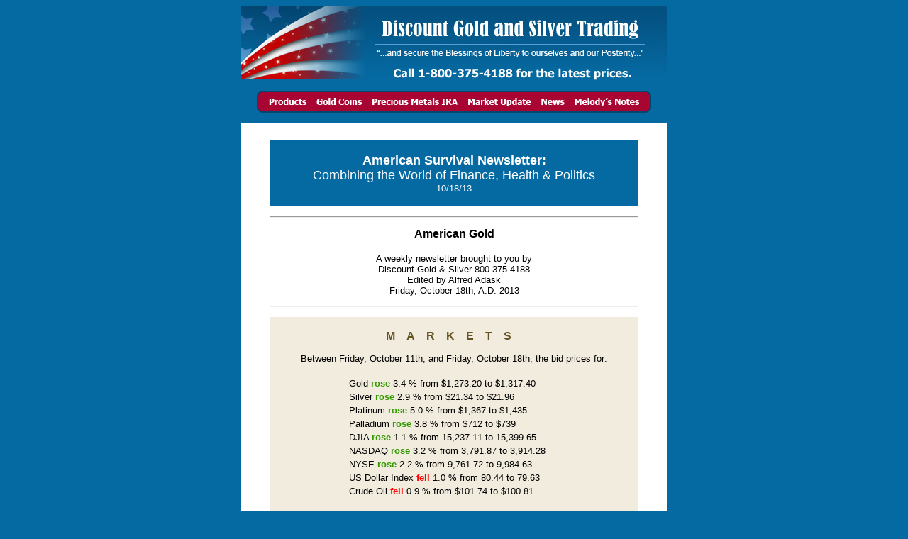

--- FILE ---
content_type: text/html
request_url: https://discountgoldandsilvertrading.net/e-newsletter/2013/dgst-enewsletter-20131021.html
body_size: 17500
content:
<!DOCTYPE HTML PUBLIC "-//W3C//DTD HTML 4.01 Transitional//EN" "http://www.w3.org/TR/html4/loose.dtd">
<html>
<head>
<meta http-equiv="Content-Type" content="text/html; charset=UTF-8">
<title>Discount Gold and Silver Trading Newsletter</title>
</head>
<body bgcolor="#056AA2">
<table cellpadding="0" cellspacing="0" width="98%" border="0" align="center" bgcolor="#056AA2">
  <tr>
    <td align="center"><table id="masthead" cellpadding="0" cellspacing="0" width="600" border="0" align="center">
        <tr>
          <td width="600" height="105" align="center"><!--<font face="Tahoma, Geneva, sans-serif" size="1" color="#FFFFFF">Having trouble viewing this email? Click <a href="http://www.discountgoldandsilvertrading.net/e-newsletter/2013/dgst-enewsletter-20131021.html" target="_blank"><font color="#FFFFFF">here</font></a> to view in your browser.</font><br>
          <br>-->
          <img src="http://www.discountgoldandsilvertrading.net/e-newsletter/images/global/masthead.jpg" width="600" height="105" alt="Discount Gold and Silver Trading"></td>
        </tr>
        <tr>
          <td width="600" height="15"><img src="http://www.discountgoldandsilvertrading.net/e-newsletter/images/global/spacer-600x15.png" width="600" height="15" alt="Spacer"></td>
        </tr>
      </table>
      <table id="navigation" cellpadding="0" cellspacing="0" width="600" border="0" align="center">
        <tr>
          <td width="22" height="31"><img src="http://www.discountgoldandsilvertrading.net/e-newsletter/images/global/navs/spacer-left.png" width="22" height="31" alt="Spacer" border="0"></td>
          <td width="78" height="31"><a href="http://www.discountgoldandsilvertrading.net/products-for-sale/" target="_blank"><img src="http://www.discountgoldandsilvertrading.net/e-newsletter/images/global/navs/nav-products.png" width="78" height="31" alt="Products" border="0"></a></td>
          <td width="78" height="31"><a href="http://www.discountgoldandsilvertrading.net/all-gold-coins/" target="_blank"><img src="http://www.discountgoldandsilvertrading.net/e-newsletter/images/global/navs/nav-gold-coins.png" width="78" height="31" alt="Gold Coins" border="0"></a></td>
          <td width="134" height="31"><a href="http://www.discountgoldandsilvertrading.net/precious-metals-ira/" target="_blank"><img src="http://www.discountgoldandsilvertrading.net/e-newsletter/images/global/navs/nav-precious-metals-ira.png" width="134" height="31" alt="Precious Metals IRA" border="0"></a></td>
          <td width="104" height="31"><a href="http://www.discountgoldandsilvertrading.net/weekly-market-update/" target="_blank"><img src="http://www.discountgoldandsilvertrading.net/e-newsletter/images/global/navs/nav-market-update.png" width="104" height="31" alt="Market Update" border="0"></a></td>
          <td width="47" height="31"><a href="http://www.discountgoldandsilvertrading.net/news/" target="_blank"><img src="http://www.discountgoldandsilvertrading.net/e-newsletter/images/global/navs/nav-news.png" width="47" height="31" alt="News" border="0"></a></td>
          <td width="115" height="31"><a href="http://www.discountgoldandsilvertrading.net/melodys-notes/" target="_blank"><img src="http://www.discountgoldandsilvertrading.net/e-newsletter/images/global/navs/nav-melodys-notes.png" width="115" height="31" alt="Melody's Notes" border="0"></a></td>
          <td width="22" height="31"><img src="http://www.discountgoldandsilvertrading.net/e-newsletter/images/global/navs/spacer-right.png" width="22" height="31" alt="Spacer" border="0"></td>
        </tr>
        <tr>
          <td colspan="8"><img src="http://www.discountgoldandsilvertrading.net/e-newsletter/images/global/spacer-600x15.png" width="600" height="15" alt="Spacer"></td>
        </tr>
      </table>
      <table id="content-wrapper" cellpadding="0" cellspacing="0" width="600" border="0" bgcolor="#FFFFFF">
        <tr>
          <td width="600" height="24">&nbsp;</td>
        </tr>
        <tr>
          <td valign="top">
          <table id="content" cellpadding="0" cellspacing="0" width="520" border="0" align="center" bgcolor="#FFFFFF">
              <tr>
                <td width="520" align="center" bgcolor="#056AA2"><br><font size="4" face="Tahoma, Geneva, sans-serif" color="#FFFFFF" ><strong>American Survival Newsletter:</strong></font><br>
                  <font size="4" face="Tahoma, Geneva, sans-serif" color="#FFFFFF">Combining the World of Finance, Health &amp; Politics</font><br>
<font size="2" face="Tahoma, Geneva, sans-serif" color="#FFFFFF">10/18/13</font><br><br></td>
			</tr>
            <tr>
                <td width="520" height="30"><hr></td>
              </tr>
            
            <tr>
            <td align="center">
            <font size="3" face="Tahoma, Geneva, sans-serif" color="#000000"><strong>American Gold</strong></font><br>
                  <br>
                <font size="2" face="Tahoma, Geneva, sans-serif" color="#000000">A weekly newsletter brought to you by<br>Discount Gold &amp; Silver 800-375-4188<br>
                Edited by Alfred Adask<br>
                Friday, October 18th, A.D. 2013</font></td>
              </tr>
              <tr>
                <td width="520" height="30"><hr></td>
              </tr>
                            
               <tr>
                <td width="520" align="center">
                	<table cellpadding="0" cellspacing="0" width="520" border="0" bgcolor="#F1ECDE">
                    <tr>
                      <td colspan="3" height="10">&nbsp;</td>
                    </tr>
                    <tr>
                      <td colspan="3" align="center"><font size="3" face="Lucida Sans Unicode, Lucida Grande, sans-serif" color="#655423"><strong><span style="letter-spacing:1em;">MARKETS</span></strong></font></td>
                    </tr>
                    <tr>
                      <td width="30">&nbsp;</td>
                      <td width="460" align="center"><font size="2" face="Tahoma, Geneva, sans-serif" color="#000000"><br>
                      Between Friday, October 11th, and Friday, October 18th, the bid prices for:</font><br>
                      <br>
                        <table cellpadding="2" cellspacing="0" width="300" border="0" align="center" bgcolor="#F1ECDE">
                           <tr>
                           	<td><font size="2" face="Tahoma, Geneva, sans-serif" color="#000000">Gold  <font color="#339900"><strong>rose</strong></font> 3.4  % from $1,273.20 to $1,317.40</font></td>
                           </tr>
                           <tr>
                           	<td><font size="2" face="Tahoma, Geneva, sans-serif" color="#000000">Silver  <font color="#339900"><strong>rose</strong></font> 2.9 % from $21.34 to $21.96</font></td>
                           </tr>
                           <tr>
                           	<td><font size="2" face="Tahoma, Geneva, sans-serif" color="#000000">Platinum  <font color="#339900"><strong>rose</strong></font> 5.0 % from $1,367  to $1,435</font></td>
                           </tr>
                           <tr>
                           	<td><font size="2" face="Tahoma, Geneva, sans-serif" color="#000000">Palladium  <font color="#339900"><strong>rose</strong></font> 3.8 % from $712 to $739</font></td>
                           </tr>
                           <tr>
                           	<td><font size="2" face="Tahoma, Geneva, sans-serif" color="#000000">DJIA  <font color="#339900"><strong>rose</strong></font> 1.1 % from 15,237.11  to 15,399.65</font></td>
                           </tr>
                           <tr>
                           	<td><font size="2" face="Tahoma, Geneva, sans-serif" color="#000000">NASDAQ  <font color="#339900"><strong>rose</strong></font> 3.2 % from 3,791.87 to 3,914.28</font></td>
                           </tr>
                           <tr>
                           	<td><font size="2" face="Tahoma, Geneva, sans-serif" color="#000000">NYSE  <font color="#339900"><strong>rose</strong></font> 2.2 % from 9,761.72  to 9,984.63</font></td>
                           </tr>
                           <tr>
                           	<td><font size="2" face="Tahoma, Geneva, sans-serif" color="#000000">US Dollar Index <font color="#FF0000"><strong>fell</strong></font> 1.0 % from  80.44  to 79.63</font></td>
                           </tr>
                           <tr>
                           	<td><font size="2" face="Tahoma, Geneva, sans-serif" color="#000000">Crude Oil <font color="#FF0000"><strong>fell</strong></font> 0.9 % from $101.74  to $100.81</font></td>
                           </tr>
                        </table>
                       </td>
                      <td width="30">&nbsp;</td>
                    </tr>
                    <tr>
                      <td height="10" colspan="3">&nbsp;</td>
                    </tr>
                  </table>
                 </td>
              </tr>
              
            <tr>
                <td width="520" height="30"><hr></td>
              </tr>
                            
              <!--<tr>
                <td width="520">
                  <div align="center"><font size="2" face="Tahoma, Geneva, sans-serif" color="#000000">
                  <br>
                  <strong>This week's special includes:</strong></font><br>
                  <br>
                <font size="3" face="Tahoma, Geneva, sans-serif" color="#FF0000"><strong>GOLD AND SILVER International Forecaster Special<br>
                <br>
                $795</strong></font></div>
<br>
<font size="2" face="Tahoma, Geneva, sans-serif" color="#000000">You will receive 1 – Brilliant Uncirculated Pre 1933 Swiss Franc .1867 oz of gold…Great item for investment and barter.  The package also includes $25 Face Value of 90% Quarters. Free shipping.<br>
<br>
 <strong>CALL NOW!! 1-800-375-4188</strong><br>
 <br>
WITH EVERY COMPLETED TRADE DURING THE MONTH OF SEPTEMBER YOU WILL BE ELIGIBLE FOR A FREE GOLD AND SILVER DRAWING AND WINNERS WILL BE ANNOUNCED ON OCTOBER 1ST, 2013.  THERE WILL BE TWO LUCKY WINNERS.  FIRST PRIZE IS A MS62 $10 LIBERTY VALUED AT OVER $900.  SECOND PRIZE 20 1OZ SILVER EAGLE DATED 2013 VALUED AT OVER $500.</font><br>
<br>
<div align="center"><font size="2" face="Tahoma, Geneva, sans-serif" color="#000000">For the best in pricing and service for gold and silver coins, call Melody at 1-800-375-4188</font><br>
                  <br>
                  <font size="1" face="Tahoma, Geneva, sans-serif" color="#000000">**due to volatility of markets prices are subject to change however we always try to accommodate our weekly newsletter readers.</font>
                  </div>
                  </td>
              </tr>
                          
              <tr>
                <td width="520" height="30"><hr></td>
              </tr>-->
              
              
               <tr>
                <td width="520"><div align="center"><br>
                
                    <font size="3" face="Tahoma, Geneva, sans-serif" color="#000000">&quot;Only buy something that you'd be perfectly happy to  hold<br>
if the market shut down for <font color="#FF0000"><strong>10 years</strong></font>.&quot;&mdash;Warren  Buffett<br>
                    <br>
                    &ldquo;If the market shut down for 10 years, what investment would you <br>
                    dare to hold—other than<strong> <font color="#FF0000">gold</font></strong>?&rdquo;&mdash;Alfred  Adask</font><br>
            <br></div></td>
            </tr>
                          
              <tr>
                <td width="520" height="30"><hr></td>
              </tr>

              
              <tr>
                <td width="520" align="left">
<div align="center"><font size="4" face="Georgia, Times New Roman, Times, serif" color="#8D7C4B">Stupid is as Stupid Does</font><br>
<br>
<font size="2" face="Tahoma, Geneva, sans-serif" color="#000000"><strong>by Alfred Adask</strong></font>
</div>
<br>

<!-- <blockquote><font size="2" face="Tahoma, Geneva, sans-serif" color="#000000"></font></blockquote> -->
<font size="2" face="Tahoma, Geneva, sans-serif" color="#000000"><strong>Detroit Spent Billions Extra on Pensions</strong><br>
<br>
The city of Detroit&nbsp;filed for Chapter 9 bankruptcy&nbsp;on July 18, 2013. It&rsquo;s the largest  municipal bankruptcy filing in U.S. history, estimated to be $18–20  billion.  Current and former employees of  the city of Detroit have been particularly distraught over the apparent loss of  their pensions.   However, according  to <em>Dealbook</em>,</font>
<blockquote><font size="2" face="Tahoma, Geneva, sans-serif" color="#000000">&ldquo;Detroit&rsquo;s municipal pension fund  made payments for decades to retirees, active workers and others <strong>above and beyond normal benefits</strong>, costing  the struggling city<strong> billions of dollars</strong> and helping push it into bankruptcy, . . . . <br>
<br>
&ldquo;The payments, which were <strong>not publicly disclosed</strong>, included <strong>bonuses</strong> to retirees, <strong>supplements</strong> to workers not yet retired  and <strong>cash</strong> to the families of workers  who died before becoming eligible to collect a pension, . . . <strong>.</strong></font></blockquote>
<font size="2" face="Tahoma, Geneva, sans-serif" color="#000000">The fact that the city didn&rsquo;t disclose all of these &ldquo;extra&rdquo;  payments is evidence that pension fund trustees knew that those &ldquo;extra&rdquo;  payments were actually <strong>crimes</strong>.  I.e., they knew they were <strong>looting</strong> the pension funds.</font>
<blockquote><font size="2" face="Tahoma, Geneva, sans-serif" color="#000000">&ldquo;How much each person received is  not known. But available records suggest that the trustees approving the  payments did not discriminate; <strong>nearly everybody</strong> in the [pension] plan received them.&rdquo;</font></blockquote>
<font size="2" face="Tahoma, Geneva, sans-serif" color="#000000">Thus, &ldquo;nearly <strong>everybody</strong>&rdquo;  who&rsquo;d worked for Detroit was complicit in looting <strong>their own</strong> pension funds.</font>
<blockquote><font size="2" face="Tahoma, Geneva, sans-serif" color="#000000">&ldquo;Joseph Harris, who served as  Detroit&rsquo;s <strong>independent auditor general</strong> from 1995 to 2005, compared the government handouts to &lsquo;dandelions&rsquo;. &lsquo;<strong>You just accept them</strong>. They were there,  something you&rsquo;ve seen all your life.&rsquo;&rdquo;</font></blockquote>
<font size="2" face="Tahoma, Geneva, sans-serif" color="#000000">I.e., looting theirown pension funds was simply part of the  city&rsquo;s &ldquo;<strong>culture</strong>&rdquo;.  A criminal mentality to take whatever you  could get was accepted as normal within the city of Detroit.</font>
<blockquote><font size="2" face="Tahoma, Geneva, sans-serif" color="#000000">&ldquo;When asked on what <strong>legal authority</strong> the trustees made the  payments, Mr. Harris said, &lsquo;<strong>My  understanding</strong> was, it had to be approved by City Council, and council was  under the <strong>belief</strong> that the money was  there—that the pension funds were <strong>earning  the money</strong>—with the consideration that in bad times the <strong>city</strong> would be making up the difference. I hate to say that.  Ultimately the fund <strong>has to be</strong> funded  by the <strong>taxpayers</strong>.&rdquo;</font></blockquote>
<font size="2" face="Tahoma, Geneva, sans-serif" color="#000000">Yes, the government always sticks it to the idiot &ldquo;taxpayers&rdquo;.  And they&rsquo;d do just that in Detroit except the  taxpayers (those private workers and businesses who actually <strong>earned</strong> an income) have largely left  Detroit.  <br>
<br>
The loss of privately-employed taxpayers creates a big  problem.  The city government is incapable  of funding its own pension programs.  The  government produces nothing.  The  government can only fund its pension programs by predating on private  taxpayers.  In fact, all government is  inherently parasitical and can&rsquo;t survive without <strong>privately</strong>-employed taxpayers to pay for government excesses.<br>
<br>
Thus, Detroit&rsquo;s pension funds will <strong>no longer</strong> be funded by privately-employed taxpayers.  More, the pension funds that former city  workers, themselves, helped to loot, will disappear.  Government pensioners will scream at the  injustice of losing their pensions, but insofar as they didn&rsquo;t mind looting <strong>their own pension funds</strong> &ldquo;back in the  day,&rdquo; they have no moral ground to complain about their losses.<br>
<br>
I suppose that a lot of Detroit&rsquo;s government employees were  singing &ldquo;let the good times roll&rdquo; back in the day when they were looting their  own pension funds.  Now, they&rsquo;re crying  the blues because the pensions are gone and the good times have ended.<br>
<br>
People who loot their own pension funds are just like people  who riot and burn down their own neighborhoods.   They&rsquo;re stupid.<br>
<br>
But such stupidity is hardly confined to Detroit.  Here&rsquo;s evidence of more stupidity:<br>
<br>
<strong>American Exceptionalism</strong><br>
<br>
President Obama spoke to the UN last September to demand a  UN resolution authorizing military action against Syria.   According to <em>AntiWar.com</em> (&ldquo;Obama: America &lsquo;Exceptional&rsquo; Because of all the  Wars&rdquo;),</font>
<blockquote><font size="2" face="Tahoma, Geneva, sans-serif" color="#000000">&ldquo;While giving lip-service&nbsp;to the idea of diplomacy,  President Obama made it clear during the speech that<strong> American &lsquo;exceptionalism&rsquo; </strong>centers around its<strong> willingness to fight wars</strong>.&rdquo;<br>
<br>
&ldquo;Obama insisted, &lsquo;I believe America  is exceptional, in part because we have shown a willingness, through the  sacrifice of blood and treasure, to stand up not only for our own narrow  self-interest, but for the <strong>interests of  all</strong>,&rsquo;&rdquo;</font></blockquote>
<font size="2" face="Tahoma, Geneva, sans-serif" color="#000000">Americans who support all these damned foreign wars are  exceptional alright.  They&rsquo;re  exceptionally stupid. <br>
<br>
Nations that expend  their lives and treasure fighting for &ldquo;interests of <strong>all</strong>&rdquo; other nations (and many special interests) necessarily incur costs  contrary to <strong>their own</strong> best  interests.  By fighting other people&rsquo;s  wars, we&rsquo;ve weakened ourselves and diminished our own ability to <strong>defend ourselves</strong> if we&rsquo;re called to  fight our own wars.<br>
<br>
Americans who allow their government to engage in foreign  wars that have no national value to are just as stupid as the city employees  who loot their own pension funds or demonstrate by burning their own homes to  the ground.<br>
<br>
<strong>Civilians Responsible for Government</strong><br>
<br>
In &ldquo;Syrian Civilians Bore Brunt of Rebels&rsquo; Fury, Report Says,&rdquo; <em>The New York Times</em> reported that that  the primary victims of the current civil war in Syria are the Syrian civilians.<br>
<br>
That&rsquo;s  no surprise.  <br>
<br>
According to <em>Wikipdia</em>,</font>
<blockquote><font size="2" face="Tahoma, Geneva, sans-serif" color="#000000">&ldquo;The civilian casualty ratio in an armed conflict is the ratio of  civilian casualties to combatant casualties or total casualties. The  measurement can apply either to casualties inflicted by a particular  belligerent or to casualties in the conflict as a whole.<br>
<br>
&ldquo;The  ratio of <strong>ten civilian </strong>casualties for  every<strong> combatant</strong> is a frequently-cited,  but disputed figure. &ldquo;</font></blockquote>
<font size="2" face="Tahoma, Geneva, sans-serif" color="#000000">The 10:1 ratio may be disputed, but it&rsquo;s almost certainly  roughly correct.  <br>
<br>
The lesson  in the civilian casualty ratio is that <strong>civilians</strong> (a/k/a &ldquo;taxpayers&rdquo;) will be held liable for their own governments.  Insofar as Syrians allow themselves to be  ruled by tyrants, they&rsquo;re liable for that government&rsquo;s debts and crimes.  Therefore, if someone attacks the government  of Syria, it may be cruel and harsh, but&rsquo;s still fair that Syrian civilians be  gassed, wounded or killed.  The civilians  are responsible for their government&rsquo;s crimes.   They are responsible for allowing a criminal elite to take control of  their government.<br>
<br>
Similarly,  if Syrians have a good government but fail to support and defend it against  attack, the Syrian civilians will be held liable for their failure.  Again, it will be fair for them to be gassed,  wounded or killed by the attackers and their new government.<br>
<br>
War may  have once been &ldquo;honorable&rdquo; insofar as warriors fought other warriors.  The Battle of Waterloo was fought in A.D.  1815—a little less than two centuries ago.   Napoleon commanded 69,000 French soldiers; the Duke of Wellington  commanded a 67,000-man Anglo-allied coalition.    Of these 136,000 warriors, about 50,000 were killed or wounded.  But virtually no civilians were killed or  wounded.  In fact, civilians gathered  around the perimeter of the battlefield to watch the fight, somewhat like  people today gather in coliseums to watch football games or boxing matches.<br>
<br>
Back then,  warriors fought warriors but didn&rsquo;t generally attack the civilians.   As a result, civilians often felt a special  respect for men who were warriors.  <br>
<br>
Today, our  warriors no longer restrict their targets to enemy warriors. Instead, the  modern warrior is 10 times as likely to kill a civilian as an enemy warrior.  <br>
<br>
If war was  ever &ldquo;honorable&rdquo; (warrior vs warrior) that time has passed.  <br>
<br>
Today, war  is psychotic in that &ldquo;warriors&rdquo; primarily kill &ldquo;non-warriors&rdquo; (civilians).  There&rsquo;s no honor in today&rsquo;s wars.<br>
<br>
The fact  that the people of Syria are liable to be gassed, wounded or killed is based on  their responsibility for their own government.   That same principle applies to all people, including Americans.<br>
<br>
<strong>We</strong> are responsible for our  government.  If our government commits  crimes  or is merely corrupt or even  stupid, <strong>we</strong> may be held liable.  In the same sense that people who loot their  own pensions funds are liable for the pension losses, and people who  demonstrate by burning down their own homes are liable to pay the cost of  rebuilding, and people who allow their government to engage in wars that are  none of their business are stupid and liable for their stupidity—so are you and  I. <br>
<br>
Therefore,  the people who believe that, since they didn&rsquo;t personally do anything wrong,  they shouldn&rsquo;t be held liable for by or for their own government are  mistaken.  It&rsquo;s not enough to avoid doing  something wrong.  You have to get  involved and make sure the rest of the sneaky S.O.B.s also don&rsquo;t do anything  wrong.  <br>
<br>
Life is not  a situation comedy.  If you were watching <em>Dancing With the Stars</em> rather than  watching your politicians when your government trashed the Constitution or  invaded yet another foreign country, you may be ignorant, but you&rsquo;re not  innocent.  More, when the day of  reckoning arrives and you&rsquo;re held liable for your indifference, apathy or fear,  you&rsquo;ll be in for an unpleasant surprise.   <br>
<br>
Those  Americans who trust government to manage our affairs in our own best interests  are fools and will be held to pay a fool&rsquo;s price.<br>
<br>
One more  stupidity:<br>
<br>
<strong>Treason</strong><br>
<br>
In &ldquo;Bungling bureaucrats dole out billions in tax credits to  illegal immigrants,&rdquo; <em>The  Washington Times</em> reports a study by the Center for Immigration Studies (CIS).  According to that study,</font>
<blockquote><font size="2" face="Tahoma, Geneva, sans-serif" color="#000000">&ldquo;[T]he Internal Revenue Service&nbsp;doled out <strong>$4.2 billion</strong> in what is known as the &ldquo;additional  child tax credit&rdquo; in <strong>2010</strong> to those  using an individual taxpayer identification number, or ITIN, which is usually a  signal of an <strong>illegal immigrant</strong>.&rdquo;</font></blockquote>
<font size="2" face="Tahoma, Geneva, sans-serif" color="#000000">In essence, illegal aliens claimed tax credits for nieces,  nephews, cousins who still lived in Mexico, or even for children who didn&rsquo;t  even exist.  Based on these tax  &ldquo;credits,&rdquo; illegal aliens who may have earned no taxable income were  nevertheless able to gain significant tax refunds from the IRS.<br>
<br>
Note that the IRS handed out a free <strong>$4.2 billion</strong> to illegal aliens in the <strong>single year</strong> A.D. 2010.  <br>
<br>
We can therefore suppose that similar sums were also handed  out in A.D. 2008, 2009, 2011 and perhaps 2012.    It&rsquo;s conceivable that the IRS has handed over as much as <strong>$20 billion</strong> to illegal aliens since the  onset of the Great Recession of A.D. 2008.<br>
<br>
During a recession, illegal aliens would be among the most  hard-hit.  They&rsquo;d be less able to find or  hold jobs.  The stress of the Great  Recession undoubtedly slowed the flow of illegals into this country and caused  many who were already here to return to Mexico.<br>
<br>
However, by means of these billions of dollars in &ldquo;tax  credits,&rdquo; the IRS helped many illegal aliens to stay in the U.S. rather than  return to Mexico.</font>
<blockquote><font size="2" face="Tahoma, Geneva, sans-serif" color="#000000"><strong>&ldquo;</strong>The federal government&rsquo;s decision to pay out billions of dollars  in tax credits to illegal<u> </u>immigrants <strong>likely</strong> was made by <strong>midlevel  bureaucrats </strong>and has<strong> never received  full congressional scrutiny</strong>.&rdquo;</font></blockquote>
<font size="2" face="Tahoma, Geneva, sans-serif" color="#000000">&ldquo;Likely&rdquo;?  &ldquo;<em>Likely</em>&rdquo;?  <br>
<br>
We don&rsquo;t even know who made the decision enrich illegal  aliens at taxpayer expense?!<br>
<br>
When do we find out which &ldquo;midlevel bureaucrats&rdquo; made these  decisions?  When do heads begin to roll?<br>
<br>
And, of course, whatever criminal, treasonous acts were  committed by anyone in the IRS (or in government at large), they certainly  weren&rsquo;t committed, instigated or approved by our beloved Congress, White House  or courts.  It was the &ldquo;little  people&rdquo;—the faceless, anonymous, incompetent mid-level bureaucrats—who are  responsible for paying <strong>billions</strong> of  taxpayer dollars to criminals.  <br>
<br>
Surely, there was no criminal intent to encourage illegals  to enter this country.  Surely, there was  no criminal intent encourage illegals to stay in this country.  And of course, there was no criminal intent  to rob the taxpayers to enrich the criminals.   Right?<br>
<br>
Instead, it was just one of those crazy, inexplicable things  that sometimes happen in big, unaccountable government.  It was like the description previously  offered by</font>
<blockquote><font size="2" face="Tahoma, Geneva, sans-serif" color="#000000">&ldquo;Joseph Harris, who served as  Detroit&rsquo;s <strong>independent auditor general</strong> from 1995 to 2005, [who] compared the [city of Detroit] government handouts to  &lsquo;dandelions&rsquo;. &lsquo;<strong>You just accept them</strong>.  They were there, something you&rsquo;ve seen all your life.&rsquo;&rdquo;</font></blockquote>
<font size="2" face="Tahoma, Geneva, sans-serif" color="#000000">I.e., just as looting their own pension funds was simply  part of Detroit&rsquo;s &ldquo;culture,&rdquo; looting the American taxpayers&rsquo; funds for the  benefit of illegal aliens is part of the &ldquo;culture&rdquo; of the IRS.  And Congress.   And the White House.  Both Detroit  and Washington enjoy a criminal inclination to take whatever they can get from  the taxpayers and use that money to curry favor with non-taxpayers, criminals,  special interests and also to feather their own nests.<br>
<br>
And why shouldn&rsquo;t the government rob the American  people?  After all, the people are such a  bunch of weak, apathetic, ignorant dummies that they&rsquo;ll never really &ldquo;do  anything&rdquo; to cause the government to held accountable—will they?  <br>
<br>
Instead, the people of Detroit and of the United States will  watch and wait until the day when they find out that their own pension funds  and their own futures have been looted.   Then, they&rsquo;ll scream and shout and demand that somebody else (probably  their children or grandchildren) be made to pay in order to replenish the  pension funds and government accounts that are finally shown to &ldquo;mysteriously&rdquo;  empty.<br>
<br>
<em>The Washington Times</em> article on the IRS giving billions to illegal aliens continued:</font>
  <blockquote><font size="2" face="Tahoma, Geneva, sans-serif" color="#000000">&ldquo;The issue has been <strong>known for some time</strong>. But Mr. North&nbsp;went deep into the  data to try to look at why it&rsquo;s happening, and said it&rsquo;s a story of a tax  credit<strong> expanding beyond its initial  scope</strong> [like everything else in big government] and <strong>midlevel IRS</strong><strong>&nbsp;</strong><strong>managers</strong> <strong>twisting the law</strong>, leaving billions of dollars going to illegal  immigrants.&rdquo;</font></blockquote>
  <font size="2" face="Tahoma, Geneva, sans-serif" color="#000000">Sure, the crime of handing taxpayer moneys to illegal aliens  has been &ldquo;known for some time&rdquo;—perhaps several years.  But nothing&rsquo;s been done about it.  No one&rsquo;s been punished.  No one in government has even initiated a  serious investigation.  Instead, it&rsquo;s  apparently been hoped that the issue would blow over like so many of the other  &ldquo;dandelions&rdquo; that grow so commonly around government.<br>
<br>
And, again, whoever (if anyone) is actually responsible for  this financial abomination, it&rsquo;s surely the faceless, anonymous &ldquo;midlevel IRS&nbsp;managers&rdquo;—but  definitely not anyone in Congress or the White House.  Definitely.<br>
<br>
My position on all of this is a little extreme.  I believe that whoever&rsquo;s responsible for  handing billions of dollars to illegal aliens should be found and tried for  treason.  If they&rsquo;re found guilty, hang  &lsquo;em within an hour after the trial concludes.   Hang them on a gibbet built in front of the place where they worked (be  it an IRS office, Capitol Hill or the White House) and make sure that everyone  who works in that office witnesses the hanging.   I suspect that a series of public executions for treason might go a long  ways towards restoring a respect for the law among our government employees and  elected officers.<br>
<br>
But that&rsquo;s just me.   Kinder, gentler people insist that a good slap on the wrist should be  enough to penalize any governmental crook.<br>
<br>
<em>The Washington Times</em> continues, emphasizing for the third time that, whoever was responsible for  handing billions to illegal aliens, it definitely wasn&rsquo;t one of the &ldquo;big  boys&rdquo;.</font>
<blockquote><font size="2" face="Tahoma, Geneva, sans-serif" color="#000000">&ldquo;In particular, [the author of the study] said he can <strong>find no evidence</strong> that the decision to  allow illegal immigrants to collect the tax was made by <strong>top leaders</strong> at the IRS, and he said it <strong>wasn&rsquo;t </strong>the intent of <strong>Congress</strong>.&rdquo;</font></blockquote>
<font size="2" face="Tahoma, Geneva, sans-serif" color="#000000">Uh-huh.  The fact that  evidence hasn&rsquo;t been found doesn&rsquo;t mean that evidence doesn&rsquo;t exist.  In fact, if we&rsquo;re dealing with a real crime,  the criminals responsible may have hidden or destroyed any such evidence.  <br>
<br>
If the study is honest and complete, then the &ldquo;big boys&rdquo; at  the IRS and in Congress are still our buddies and pals, and they&rsquo;d never do  anything to hurt the American people—other than turn this country into a police  state, violate the Constitution, ship our industries and jobs overseas, raise  taxes to intolerable levels, burden us with a debt too great to ever be repaid  and take a little graft on the side to feather their own nests.  <br>
<br>
Billions (perhaps tens of billions) of taxpayer dollars have  been paid out to <strong>illegal aliens</strong> by  the IRS, but no one important at the IRS or in Congress could possibly be  responsible.  In fact, no one will  probably ever be identified let alone held liable for the &ldquo;dandelions&rdquo; that just  seem to grow and grow in the compost we call government.<br>
<br>
If the  American people are stupid enough to believe that none of the &ldquo;big boys&rdquo; are  responsible, then the American people are just as stupid as Detroit city  workers who were complicit in looting their own pension funds.  Both groups of morons deserve to see their  taxes raised, their economy collapsed, and their pension fund (So-So Security)  looted just like that of the City of Detroit.  <br>
<br>
And, in  fact—as all of you already know—the taxpayers&rsquo; So-So Security fund has already  been looted.   Just like Detroit, our  beloved national gov-co needed the SS money to fund many its various &ldquo;good  deeds,&rdquo; &ldquo;compassionate acts&rdquo; occasional wars—and graft.  <br>
<br>
Result?  <br>
<br>
The day is  coming when US taxpayers discover that their So-So Security pension fund is (<em>OMG!</em>) empty!  The poor taxpayers will <em>shocked</em>!  <em>Shocked I tell you!</em>   They&rsquo;ll scream like the city workers of  Detroit that their pension fund empty [!!!] and somebody else (maybe their kids  and grandkids) must be made responsible to refill it.  <br>
<br>
But mostly, like the city workers of Detroit and the  civilians of Syria, the US taxpayer will claim to be innocent of any  responsibility for the disappearance of their own SS funds.  And the Congress will claim to be innocent of  any responsibility for mismanaging the SS funds.  The loss of SS funds will be &ldquo;just one of  those things&rdquo; that no one could foresee—another one of those danged  &ldquo;dandelions&rdquo; that you &ldquo;just accept&rdquo; because &ldquo;They were something you&rsquo;ve seen  all your life.&rdquo;  <br>
<br>
Corruption:  it&rsquo;s part  of the culture of big government and therefore deemed to be unremarkable and  unobjectionable.  We see the  corruption.  We wink.  We grin.   We ask &ldquo;Where&rsquo;s mine?&rdquo;  We loot  our own pension funds and our own futures and think ourselves slick.<br>
<br>
Therefore, when the  SS fund is seen to be empty, it will be accepted and explained as an &ldquo;act of  God&rdquo; or maybe of the faceless, anonymous &ldquo;mid-level So-So Security  managers&rdquo;.   The taking of funds from SS  will be like the other &ldquo;dandelions&rdquo; that the government and the American people  have &ldquo;just accepted&rdquo; over the years as &ldquo;something you&rsquo;ve seen all your life.&rdquo;<br>
<br>
Most Americans have stupidly accepted a culture of  lawlessness and corruption in their government.   Like the city workers or Detroit and the Syrian civilians, most  Americans will be held liable for that stupidity.<br>
<br>
Stupid is not, as Forest Gump said, simply &ldquo;as stupid  does&rdquo;.  It&rsquo;s also &ldquo;as stupid gets&rdquo;.  Those American who&rsquo;ve insisted on their right  to remain stupid are going to &ldquo;get&rdquo; a penalty that may make their ears bleed.<br>
<br>
Staying stupid is not a viable choice.  If Americans want to survive, they&rsquo;d better  get smart and stay smart.  Soon.</font><br>

<br>
<br>
<hr>
<br>

<!--<div align="center"><font size="4" face="Georgia, Times New Roman, Times, serif" color="#8D7C4B"></font><br>
<br>
<font size="2" face="Tahoma, Geneva, sans-serif" color="#000000"><strong>by Alfred Adask</strong></font>
</div>
<br>

<font size="2" face="Tahoma, Geneva, sans-serif" color="#000000"></font><br>

<br>
<br>
<hr>
<br>-->

<font size="3" face="Tahoma, Geneva, sans-serif" color="#000000"><strong>The beast is dying. Now let's help it die.</strong></font><br>
<font size="2" face="Tahoma, Geneva, sans-serif" color="#000000">By  Laurie Roth, October 18, 2013<br>
<br>
We all saw the cataclysmic failure of the  Obamacare Exchange roll out. The $632 million dollar computer system worked  about as well as a &lsquo;women&rsquo;s rights&rsquo; conference in Mecca. Whether the shameful,  expensive and embarrassing Obamacare failure was planned or not, it proved yet  again, Obama and Obamacare cannot be trusted. It cannot be trusted with our  information, money, Constitution and it sure cannot be trusted with the details  of our lives and healthcare. <br>
<br>
Obamacare revealed itself to be run by a deranged  and messed up 632 million dollar computer system that couldn&rsquo;t tie a shoe let  alone take calls and sign ups. Apparently, there was a jump from the deadline  sign up date in January 2014 to March. Isn&rsquo;t that special? What Obama and his  insane Obamacare handlers don&rsquo;t want to see is that roll out was not just a  messy rainstorm. It was the bombing of Hiroshima! Who would trust their  personal health information, money and lives with this healthcare impersonating  machine now? <br>
<br>
As the House and Senate go back and forth and  Obama has nothing to say about the unbelievable failure of his Obamacare dream,  America is suffering. Insurance rates are doubling and tripling, while  thousands are being dropped from policies simply because many insurance  companies aren&rsquo;t complying with Obamacare, so they just cancel clients. Most  are already dropping coverage and increasing rates dramatically. <br>
<br>
Death panels are in play and care is being denied  millions of seniors, certainly quality care in time. We have an Obamacare  emergency on our hands, while the House and the Senate argue and Obama smiles. <br>
<br>
The largest branch – THE PEOPLE must not sign up  for any exchanges <br>
<br>
I call on all Americans to make a real and  lasting statement. Don&rsquo;t march on Washington or drive trucks around in protest.  Let us all agree to do the ultimate civil disobedience in the face of this  incompetent, UN constitutional, health killing, illegal and forced Obamacare.  Let us all NOT sign up for any exchange. Only 1 out of 10 can apparently sign  up anyway since the computer glitches are the size of MARS. If there ever was a  time that we as angry Americans must focus, exercise a little courage and stand  against something tyrannical – Obamacare, it is now. Do not sign up anywhere! <br>
<br>
What are they going to do – fine and arrest  millions of people? If so, how are they going to arrange and organize that…with  their $632 million dollar computer that doesn&rsquo;t work? Perhaps they have in the  wings and &lsquo;Arrest the disobedient people&rsquo; computer that costs $754 million. My  dollar store calculator works just fine. <br>
<br>
Let us all help Obamacare fulfill its destiny. I  have 3 words for you. &lsquo;Swirling toilet water.&rsquo; Do not sign an exchange anywhere  and contact your Representatives and Senators several times a week. Tell them  you do not plan to sign up for any exchange and nor will your contacts. Also  tell them that they had better figure out how to stop Obamacare or they will be  &lsquo;exchanged&rsquo; for someone else. <br>
<br>
Join me each day as I explore these and other  issues on my national radio show from 7-10pm PAC at: <a href="http://www.therothshow.com/">www.therothshow.com</a>.</font><br>
<br>
<br>
<hr>
<br>

<font size="2" face="Tahoma, Geneva, sans-serif" color="#000000">Be sure to listen to Financial Survival radio program live at <a href="http://dgscoins.com">dgscoins.com</a> and Short-wave radio 7.490 AND 9.880Mhz M-F 4:00PM ET.  We broadcast in cities of Spokane KTAC 93.0 5-6pm Eastern, Metairie WVOG 600AM 3-4PM Eastern and Dallas KXBD 1480AM 4-5PM Eastern.<br>
<br>
Discount Gold &amp; Silver Trading Co. provides all forms of precious metals including gold, silver platinum and palladium whether you are buying or selling.  Our inventory includes but not limited to the American Gold, Silver, Platinum Eagle and numismatic products including rare, investment and circulated coins. Silver dollars, silver bars, rounds are on hand for the silver investor.  Foreign gold is also available.  Call for information regarding your precious metal gold and silver IRA. Call 1-800-375-4188 or visit the Web site at <a href="http://dgscoins.com">dgscoins.com</a> or email us at: <a href="mailto:discountgoldandsilver@yahoo.com">discountgoldandsilver@yahoo.com</a></font><br>
<br>
<div align="center">
<font size="3" face="Tahoma, Geneva, sans-serif" color="#000000"><strong>1-800-375-4188</strong></font><br>
</div>
<br>
<br>


<!--
<hr>
 <div align="center"><font size="5" face="Tahoma, Geneva, sans-serif" color="#000000"><strong>Self Sufficiency</strong></font></div>
<hr>

<font size="3" face="Tahoma, Geneva, sans-serif" color="#000000"><strong></strong></font><br>
<font size="2" face="Tahoma, Geneva, sans-serif" color="#000000"><strong>By </strong></font><br>
<br>
<font size="2" face="Tahoma, Geneva, sans-serif" color="#000000"></font>
<br>
<br>
<br>
-->

<hr>
 <div align="center"><font size="5" face="Tahoma, Geneva, sans-serif" color="#000000"><strong>Health</strong></font></div>
<hr>
<br>
<strong><font color="#000000" size="3" face="Tahoma, Geneva, sans-serif">The boutique practice</font></strong>
  <br>
  <font size="2" face="Tahoma, Geneva, sans-serif" color="#000000"><strong>by Herbalist Wendy Wilson</strong></font><br>
  <br>
<font size="2" face="Tahoma, Geneva, sans-serif" color="#000000">What will medical physicians do when there is no money from the  government to pay them for services they performed for Medicare and Medicaid  patients? What can happen to the Affordable Care mandated health insurance plan  when not enough paying Americans sign-up? Will doctors get paid? I imagine that  the wait for payment will be longer than three months if they get it at all. As  politicians give their best performance of &quot;showboat&quot; on Capitol  Hill, the news is reporting on doctor's offices and some hospitals are  requiring patients to pay their deductable before they see the doctor.  Depending on the plan you selected, that deductable can be in the thousands.  Even if you chose the lowest deductable of say $500, not too many working  Americans have that in their pocket. What all this is telling us is that  medical professionals don't trust the government will pay them and they want  their money upfront. Other medical offices are closing rather than deal with  the burdensome red tape, expense and the possibility of not being compensated  by the government. What are your personal options? <br>
<br>
<strong>CHANGE OF HEART?</strong> <br>
<br>
For the most part the Obamacare stuff could be changing the  landscape of the medical profession on a very personal level. People are used  to doctors sacrificing their time and even waiving their fees in some cases.  Americans expect their physicians to be taught to give of themselves, pull  double shifts if necessary in order to care for the sick and injured. It is  called compassion and the Hippocratic Oath. However, will the debacle going on  in DC over the nation's healthcare dollars change the way doctors operate and  how they view their patients and profession? For a moment ask this question;  What if doctors did only what would benefit them – sort of like your average attorney  or businessman?&nbsp;&nbsp;If you were asked by your boss to work nights and  weekends you would expect to be compensated for giving up your personal time.  What if the &quot;doctor on call&quot; becomes a thing of the past? We already  know that the US and UK governments are willing to hold their country hostage  over unaffordable healthcare and flu vaccinations, what would stop them from  making outrageous demands on your doctor? <br>
  <a href="http://trk.cp20.com/Tracking/t.c?5zsxi-adyi7-img7bl8&_v=2" target="_blank">http://www.washingtontimes.com/news/2013/feb/7/doctors-feel-ill-winds-blowing-as-they-look-closel/?page=all</a><br>
<br>
<strong>&quot;About 90% of doctors are completely uninformed about what  the government's doing. A lot of them are in this free-floating anxiety  mode.&quot; Dr. Richard Armstrong former Michigan surgeon and COO of Docs 4  Patient Care (which opposes Obomacare)</strong><br>
<br>
<strong>PESSIMISTIC DOCTORS</strong> <br>
<br>
The Physicians Foundation did a survey regarding Obamacare and  found that 77% of physicians are pessimistic about the future of traditional  medicine. The top concerns doctors have regarding the new regulations of the  Affordable Care Act are: <br>
<br>
&bull; Malpractice lawsuits <br>
<br>
&bull; Medicare/Medicaid <br>
<br>
&bull; Government regulations <br>
<br>
&bull; Reimbursement guarantees <br>
<br>
&bull; The sweeping changes in  health reform offer them uncertainty <br>
<br>
Doctors who are able to are leaving patient practice and moving to  teaching or management positions like Dr. Armstrong. Obamacare is removing the  incentives for physicians to practice. As more people are forced into the  cheaper Medicaid-type health coverage, it will lower the reimbursements doctors  receive for care; if they get reimbursed at all. This would support the  prediction that Obamacare will collapse as no one, including doctors, can work  for free. Market analysts report that with less money to pay experienced  American physicians the demand to use more physician assistants, nurses and  foreign-trained physicians will increase. <br>
<br>
<strong>&quot;A lot of younger people who might go to medical school are saying,  &quot;Why should I incur $300,000 in debt when I'm not even sure I can make a  living?&quot; Dr. Richard Armstrong,&nbsp;&nbsp;COO of Docs 4 Patient Care</strong><br>
<br>
<strong>FEE-FOR-SERVICE</strong> <br>
<br>
Other medical professional are banning together to open what are  being called &quot;boutique practices&quot; and going off the insurance grid.  This type of medical practice is where the self-insured can go and for a  reasonable fee get emergency or traditional care. By avoiding the third-party  payer system, physicians can work directly with their patients on pay-as-you-go  for surgery fees. One such facility is the Surgical Center of Oklahoma. <br>
<br>
<strong>&quot;I know of a doctor who's gone strictly cash. Her prices are  posted, her service is better and her patients love it.&quot; Dr. Richard  Armstrong, COO of Docs 4 Patient Care</strong><br>
<br>
<strong>JUST REMEMBER</strong> <br>
<br>
<img src="http://media.campaigner.com/accountsmedia/31/313230/306b455e98cd4186a193454c2a108284.jpg" alt="" width="252" height="146" align="right" hspace="10" border="0"> Modern allopathic  healthcare has its place and this is with emergency trauma care. The so- called  &quot;prevention&quot; healthcare of modern medicine does not exist because as  any doctor will explain; it doesn't pay to stay well. In 1949 President Truman  took his turn at ushering in socialized healthcare and the American Medical  Association used the 1891 painting 'The Doctor' by Sir Luke Fildes and  plastered thousands of posters everywhere with the caption; &quot;Keep Politics  Out of this Picture.&quot; The AMA was successful at selling that sacred bond  between patient and doctor to thwart socialized healthcare in 1949. Today  unfortunately the bond between doctor and patient is changing and patients are  merely a commodity.&nbsp;&nbsp;<br>
  <br>
  <strong>A DIFFERENT KIND OF CARE</strong> <br>
<br>
The healthcare situation is changing fast and we must be prepared  and be more proactive in our own care. If Obamacare is not for you then you  have a few affordable options which are considered acceptable by the current  Affordable Care Act. You can obtain catastrophic healthcare and you will need  to do your homework. One option I've been investigating is where you pay a  small premium and the emergency-type medical bills are covered. The small stuff  such as earaches, allergies and colds and flu bugs you are responsible for  covering out-of- pocket. You might want to check it out for yourself<a href="http://trk.cp20.com/Tracking/t.c?5zsxi-adyi8-img7bl9&_v=2" target="_blank">http://www.chministries.org/</a>&nbsp;<a href="http://trk.cp20.com/Tracking/t.c?5zsxi-adyi9-img7bl0&_v=2" target="_blank">.</a>&nbsp;Personally the  young and old would benefit from such a plan.<br>
  &nbsp; <br>
  <strong>AFFORDABLE CARE</strong> <br>
<br>
When it comes to the out-of-pocket expenses for the common  ailments we tend to experience annually (colds, flu, allergies, low energy  etc.) you can do a whole lot with herbal supplements. If more people used the  immune system herbs they would be building life-long resistance to many  pathogens. An unvaccinated three-year-old who has not used antibiotics has a  stronger immune system then the average 25-year-old. If you would like to learn  how you can restore and build a super immunity call the experts in immune  boosting and organ cleansing, call Apothecary Herbs 866-229-3663, 704-885-0277  online&nbsp;<a href="http://trk.cp20.com/Tracking/t.c?5zsxi-adyia-img7bl0&_v=2" target="_blank">http://www.thepowerherbs.com</a>&nbsp;<a href="http://trk.cp20.com/Tracking/t.c?5zsxi-adyib-img7bl1&_v=2" target="_blank">,</a>&nbsp;where your  healthcare options just became endless. Check out three powerful immune system  formulas called&nbsp;<a href="http://trk.cp20.com/Tracking/t.c?5zsxi-adyic-img7bl2&_v=2" target="_blank">My 3 Amigos</a>. Your immune  defense for cold and flu season at a discount!&nbsp;<br>
<br>
  <strong>MORE HERB SECRETS IN THE  POWER HERBS e-BOOK.&nbsp;</strong>By popular demand&nbsp;<a href="http://trk.cp20.com/Tracking/t.c?5zsxi-adyid-img7bl3&_v=2" target="_blank"><em>The Power Herbs&nbsp;</em>e-book&nbsp;</a>is available with symptom/herb  reference guide, information on organ cleansing and how to make your own herbal  tinctures plus a whole lot more.&nbsp;You must have email to order and receive  the e-book a PDF version of<em>The Power Herb</em>&nbsp;book for just $14.99. At  this time, we do not offer this title in hard copy.<br>
  <br>
<br>
<strong><font color="#FF0000">COMING UP ON HERB TALK LIVE</font></strong><br>
  Herbalist Wendy Wilson on Herb Talk Live<br>
  <br>
  <strong>Saturday  morning show:</strong><br>
  7 am EST on GCN</font><font size="2" face="Tahoma, Geneva, sans-serif" color="#000000"><br>
  <br>
  <strong>Weekday  show</strong>:<br>
  7 pm EST on AVR<br>
  10/15/2013 Dr. Rebecca Carley on the new flu vaccine<br>
  Shortwave show 8 pm EST WWCR 4840<br>
  <br>
  Go  to <a href="http://trk.cp20.com/Tracking/t.c?5in35-8dwg8-img7bl1&_v=2" target="_blank">http://www.thepowerherbs.com/archive.html</a> Herb Talk Live &amp; Radio  Archive area for network link access and past shows to download and  share. <strong>For Android  users you can download a FREE app for Herb Talk Live on GCN. See the download  link under radio archives at top of page</strong>.</font><br>
  <br>


<!--
<hr>   
 
<font size="3" face="Tahoma, Geneva, sans-serif" color="#000000"><strong>What's Ailing America?<br>

</strong></font><br>
<font size="2" face="Tahoma, Geneva, sans-serif" color="#000000"><strong>by Rebecca Carley, MD</strong><br>
<a href="http://www.reversingvaccineinduceddiseases.com" target="_blank">www.reversingvaccineinduceddiseases.com</a></font><br> 
<br>
<font size="2" face="Tahoma, Geneva, sans-serif" color="#000000"></font>
-->
  
  <!--  
<hr>  

<font size="3" face="Tahoma, Geneva, sans-serif" color="#000000"><strong></strong></font><br>
<font size="2" face="Tahoma, Geneva, sans-serif" color="#000000"><strong>by Dr. Stefanie Gross-Rodsater  D.C.</strong></font><br>
<br>
<font size="2" face="Tahoma, Geneva, sans-serif" color="#000000"><br>
<br>
Adjusting the World Chiropractic 704-895-7227<br>
<a href="http://trk.cp20.com/Tracking/t.c?56rcz-791h0-img7bl0&_v=2" target="_blank">www.adjustingtheworld.com<br>
</a>Stefanic Gross-Rodsater, D.C.</font><br>
<br>
-->
<br>
<hr>
    
    <font size="2" face="Tahoma, Geneva, sans-serif" color="#000000">The information contained herein is not designed to diagnosis, treat, prevent or cure disease. Seek medical advice from a lincensed medical physician (if you dare) before using any product or therapy.<br>
<br>
<br>
<br>
  <br>   
<strong><em>All content is copyright  ©&nbsp;</em>Independent News  Journalist Disclaimers of FARE USE</strong><br>
<br>
Copyright Disclaimer  Under Section 107 of the Copyright Act 1976, &quot;Fair Use&quot; Allowance is  made for purposes such as: Criticism, Comment, News Reporting, Teaching,  Scholarship, and Research. &quot;Fair Use&quot; is a use permitted by Copyright  Statute that might otherwise be infringing. Non-profit, Educational or Personal  use tips the balance in Favor of &quot;Fair Use&quot;. Conclusions drawn from  these articles or audio files do not necessarily represent the Opinions/Beliefs  of those subjects People/Musicians/Participants/Entities therein. &quot;Fair  Use&quot; says it all....Produced by FREELANCE AUTHOR.</font></td>
              </tr>              
            </table>
            </td>
        </tr>
        <tr>
          <td width="600" height="40">&nbsp;</td>
        </tr>
        
      </table></td>
  </tr>
  <tr>
  <td align="center"><br><font size="1" face="Tahoma, Geneva, sans-serif" color="#FFFFFF">To unsubscribe to this email, reply and put "Unsubscribe" in the subject line. <br>
  <br>
  Copyright 2012-13 Discount Gold &amp; Silver Trading  All rights reserved<br>
  <br>
  Discount Gold and Silver Trading, PO Box 507, Port Matilda, PA 16870 &bull;  1-800-375-4188</font><br></td>
  </tr>
</table>
</body>
</html>
